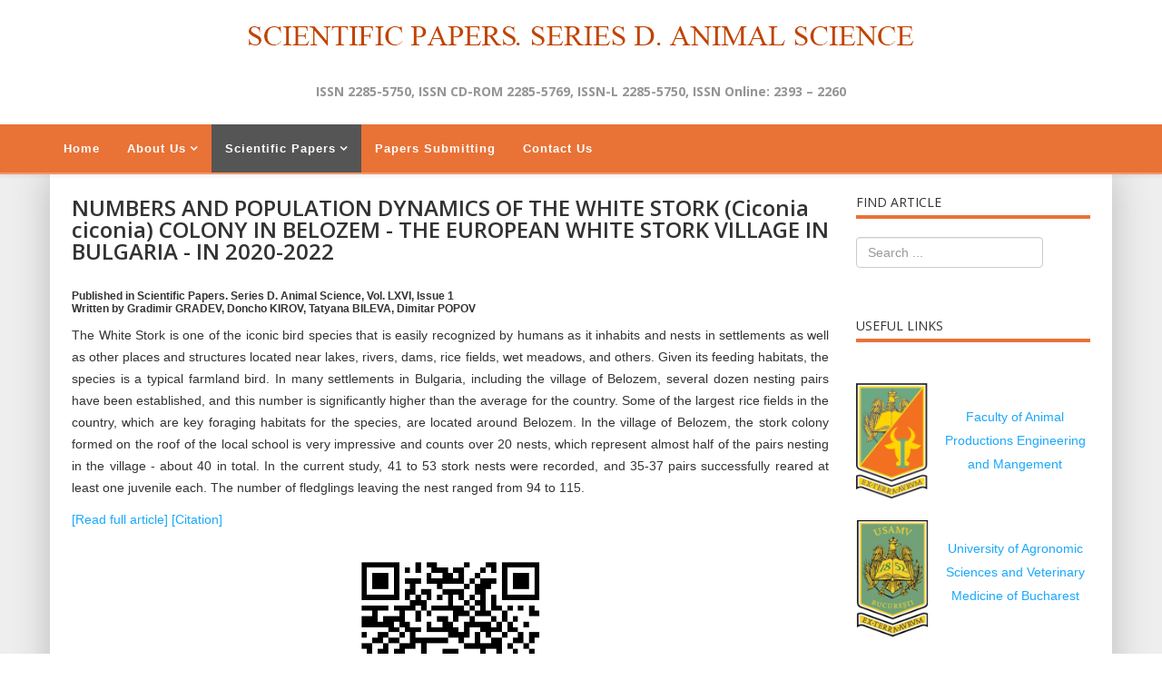

--- FILE ---
content_type: text/html; charset=utf-8
request_url: https://animalsciencejournal.usamv.ro/index.php/scientific-papers/current?id=1248
body_size: 6463
content:
<!DOCTYPE html>
<html xmlns="http://www.w3.org/1999/xhtml" xml:lang="en-gb" lang="en-gb" dir="ltr">
    <head>
        <meta http-equiv="X-UA-Compatible" content="IE=edge">
        <meta name="viewport" content="width=device-width, initial-scale=1">
                <!-- head -->
        <base href="https://animalsciencejournal.usamv.ro/index.php/scientific-papers/current" />
	<meta http-equiv="content-type" content="text/html; charset=utf-8" />
	<meta name="keywords" content="NUMBERS AND POPULATION DYNAMICS OF THE WHITE STORK (Ciconia ciconia) COLONY IN BELOZEM - THE EUROPEAN WHITE STORK VILLAGE IN BULGARIA - IN 2020-2022" />
	<meta name="author" content="Super User" />
	<meta name="robots" content="index, follow" />
	<meta name="description" content=", , NUMBERS AND POPULATION DYNAMICS OF THE WHITE STORK (Ciconia ciconia) COLONY IN BELOZEM - THE EUROPEAN WHITE STORK VILLAGE IN BULGARIA - IN 2020-2022" />
	<meta name="generator" content="Joomla! - Open Source Content Management" />
	<title>NUMBERS AND POPULATION DYNAMICS OF THE WHITE STORK (Ciconia ciconia) COLONY IN BELOZEM - THE EUROPEAN WHITE STORK VILLAGE IN BULGARIA - IN 2020-2022</title>
	<link href="/images/headers/favicon.ico" rel="shortcut icon" type="image/vnd.microsoft.icon" />
	<link href="https://animalsciencejournal.usamv.ro/index.php/component/search/?id=1248&amp;Itemid=107&amp;format=opensearch" rel="search" title="Search Scientific Papers. Series D. Animal Science" type="application/opensearchdescription+xml" />
	<link href="/plugins/content/simplepopup/simplepopup/spustyle.css" rel="stylesheet" type="text/css" />
	<link href="/plugins/content/simplepopup/simplepopup/fancybox/jquery.fancybox-1.3.4.css" rel="stylesheet" type="text/css" />
	<link href="/plugins/system/rokbox/assets/styles/rokbox.css" rel="stylesheet" type="text/css" />
	<link href="/templates/shaper_helix3/Custom/custom.css" rel="stylesheet" type="text/css" />
	<link href="//fonts.googleapis.com/css?family=Open+Sans:300,300italic,regular,italic,600,600italic,700,700italic,800,800italic&amp;subset=latin" rel="stylesheet" type="text/css" />
	<link href="/templates/shaper_helix3/css/bootstrap.min.css" rel="stylesheet" type="text/css" />
	<link href="/templates/shaper_helix3/css/font-awesome.min.css" rel="stylesheet" type="text/css" />
	<link href="/templates/shaper_helix3/css/legacy.css" rel="stylesheet" type="text/css" />
	<link href="/templates/shaper_helix3/css/template.css" rel="stylesheet" type="text/css" />
	<link href="/templates/shaper_helix3/css/presets/preset1.css" rel="stylesheet" type="text/css" class="preset" />
	<link href="/templates/shaper_helix3/css/frontend-edit.css" rel="stylesheet" type="text/css" />
	<style type="text/css">
body{font-family:Open Sans, sans-serif; font-weight:300; }h1{font-family:Open Sans, sans-serif; font-weight:800; }h2{font-family:Open Sans, sans-serif; font-weight:600; }h3{font-family:Open Sans, sans-serif; font-weight:normal; }h4{font-family:Open Sans, sans-serif; font-weight:normal; }h5{font-family:Open Sans, sans-serif; font-weight:600; }h6{font-family:Open Sans, sans-serif; font-weight:600; }
	</style>
	<script type="application/json" class="joomla-script-options new">{"csrf.token":"8662b61717b0b5a1682f21c2a9828d10","system.paths":{"root":"","base":""}}</script>
	<script src="/media/jui/js/jquery.min.js?38e3def35f9c8a6c83f4110110a680a8" type="text/javascript"></script>
	<script src="/media/jui/js/jquery-noconflict.js?38e3def35f9c8a6c83f4110110a680a8" type="text/javascript"></script>
	<script src="/media/jui/js/jquery-migrate.min.js?38e3def35f9c8a6c83f4110110a680a8" type="text/javascript"></script>
	<script src="/plugins/content/simplepopup/simplepopup/fancybox/jquery.mousewheel-3.0.4.pack.js" type="text/javascript"></script>
	<script src="/plugins/content/simplepopup/simplepopup/fancybox/jquery.fancybox-1.3.4.patch.js" type="text/javascript"></script>
	<script src="/media/system/js/caption.js?38e3def35f9c8a6c83f4110110a680a8" type="text/javascript"></script>
	<script src="/media/system/js/mootools-core.js?38e3def35f9c8a6c83f4110110a680a8" type="text/javascript"></script>
	<script src="/media/system/js/core.js?38e3def35f9c8a6c83f4110110a680a8" type="text/javascript"></script>
	<script src="/media/system/js/mootools-more.js?38e3def35f9c8a6c83f4110110a680a8" type="text/javascript"></script>
	<script src="/plugins/system/rokbox/assets/js/rokbox.js" type="text/javascript"></script>
	<script src="/templates/shaper_helix3/Custom/custom.js?t66621212211" type="text/javascript"></script>
	<script src="/templates/shaper_helix3/js/bootstrap.min.js" type="text/javascript"></script>
	<script src="/templates/shaper_helix3/js/jquery.sticky.js" type="text/javascript"></script>
	<script src="/templates/shaper_helix3/js/main.js" type="text/javascript"></script>
	<script src="/templates/shaper_helix3/js/frontend-edit.js" type="text/javascript"></script>
	<script type="text/javascript">
jQuery(window).on('load',  function() {
				new JCaption('img.caption');
			});if (typeof RokBoxSettings == 'undefined') RokBoxSettings = {pc: '100'};
var sp_preloader = '0';

var sp_gotop = '0';

var sp_offanimation = 'default';

	</script>
	<meta property="og:url" content="https://animalsciencejournal.usamv.ro/index.php/scientific-papers/current" />
	<meta property="og:type" content="article" />
	<meta property="og:title" content="NUMBERS AND POPULATION DYNAMICS OF THE WHITE STORK (Ciconia ciconia) COLONY IN BELOZEM - THE EUROPEAN WHITE STORK VILLAGE IN BULGARIA - IN 2020-2022" />
	<meta property="og:description" content="Published in Scientific Papers. Series D. Animal Science, Vol. LXVI, Issue 1 Written by Gradimir GRADEV, Doncho KIROV, Tatyana BILEVA, Dimitar POPOV The Wh..." />

            </head>

    <body class="site com-content view-article no-layout no-task itemid-107 en-gb ltr  sticky-header layout-fluid off-canvas-menu-init">

        <div class="body-wrapper">
            <div class="body-innerwrapper">
                <section id="sp-page-title"><div class="row"><div id="sp-title" class="col-sm-12 col-md-12"><div class="sp-column "><div class="sp-module "><div class="sp-module-content">

<div class="custom"  >
	<div class="bannerTop"><img style="display: block; margin-left: auto; margin-right: auto;" src="/images/headers/logo_animalscience.png" alt="" /></div>
<div class="slogan" style="text-align: center;">ISSN 2285-5750, ISSN CD-ROM 2285-5769, ISSN-L 2285-5750, ISSN Online: 2393 – 2260</div>
<div> </div></div>
</div></div></div></div></div></section><header id="sp-header"><div class="container"><div class="row"><div id="sp-menu" class="col-xs-8 col-sm-12 col-md-12"><div class="sp-column ">			<div class='sp-megamenu-wrapper'>
				<a id="offcanvas-toggler" class="visible-sm visible-xs" aria-label="Helix Megamenu Options" href="#"><i class="fa fa-bars" aria-hidden="true" title="Helix Megamenu Options"></i></a>
				<ul class="sp-megamenu-parent menu-fade hidden-sm hidden-xs"><li class="sp-menu-item"><a  href="/index.php"  >Home</a></li><li class="sp-menu-item sp-has-child"><a  href="/index.php/aboutus"  >About Us</a><div class="sp-dropdown sp-dropdown-main sp-menu-right" style="width: 240px;"><div class="sp-dropdown-inner"><ul class="sp-dropdown-items"><li class="sp-menu-item"><a  href="/index.php/aboutus/board"  >Editorial Board</a></li><li class="sp-menu-item"><a  href="/index.php/aboutus/board-4"  >Scientific Board</a></li><li class="sp-menu-item"><a  href="/index.php/aboutus/indexing"  >Indexing</a></li><li class="sp-menu-item"><a  href="/index.php/aboutus/open-access-policy"  >Open Access Policy</a></li><li class="sp-menu-item"><a  href="/index.php/aboutus/publication-ethics-statement"  >Publication Ethics Statement</a></li><li class="sp-menu-item"><a  href="/index.php/aboutus/copyright-policy"  >Copyright Policy</a></li></ul></div></div></li><li class="sp-menu-item sp-has-child active"><a  href="/index.php/scientific-papers"  >Scientific Papers</a><div class="sp-dropdown sp-dropdown-main sp-menu-right" style="width: 240px;"><div class="sp-dropdown-inner"><ul class="sp-dropdown-items"><li class="sp-menu-item current-item active"><a  href="/index.php/scientific-papers/current"  >Current Issue</a></li><li class="sp-menu-item"><a  href="/index.php/scientific-papers/past-issues"  >Past Issues</a></li><li class="sp-menu-item"><a  href="/index.php/scientific-papers/archives"  >Archives</a></li><li class="sp-menu-item"><a  href="/index.php/scientific-papers/guide"  >Guide for Authors</a></li><li class="sp-menu-item"><a  href="/index.php/scientific-papers/peer-reviewing"  >Peer Reviewing Procedure</a></li></ul></div></div></li><li class="sp-menu-item"><a  href="/index.php/submit-paper"  >Papers Submitting</a></li><li class="sp-menu-item"><a  href="/index.php/contact-us"  >Contact Us</a></li></ul>			</div>
		</div></div></div></div></header><section id="sp-main-body"><div class="container"><div class="row"><div id="sp-component" class="col-sm-9 col-md-9"><div class="sp-column "><div id="system-message-container">
	</div>
<article class="item item-page" itemscope itemtype="http://schema.org/Article">
	<meta itemprop="inLanguage" content="en-GB" />
	
	

	<div class="entry-header">
		
		
					<h2 itemprop="name">
									NUMBERS AND POPULATION DYNAMICS OF THE WHITE STORK (Ciconia ciconia) COLONY IN BELOZEM - THE EUROPEAN WHITE STORK VILLAGE IN BULGARIA - IN 2020-2022							</h2>
												</div>

					
	
	
				
	
			<div itemprop="articleBody">
		<p><h6><span>Published in Scientific Papers. Series D. Animal Science, Vol. LXVI, Issue 1 </span><br /><span>Written by Gradimir GRADEV, Doncho KIROV, Tatyana BILEVA, Dimitar POPOV</span></h6><p style="text-align: justify;">The White Stork is one of the iconic bird species that is easily recognized by humans as it inhabits and nests in settlements as well as other places and structures located near lakes, rivers, dams, rice fields, wet meadows, and others. Given its feeding habitats, the species is a typical farmland bird. In many settlements in Bulgaria, including the village of Belozem, several dozen nesting pairs have been established, and this number is significantly higher than the average for the country. Some of the largest rice fields in the country, which are key foraging habitats for the species, are located around Belozem. In the village of Belozem, the stork colony formed on the roof of the local school is very impressive and counts over 20 nests, which represent almost half of the pairs nesting in the village - about 40 in total. In the current study, 41 to 53 stork nests were recorded, and 35-37 pairs successfully reared at least one juvenile each. The number of fledglings leaving the nest ranged from 94 to 115. </p><p><a href="/pdf/2023/issue_1/Art74.pdf" target="_self" title=" NUMBERS AND POPULATION DYNAMICS OF THE WHITE STORK (Ciconia ciconia) COLONY IN BELOZEM - THE EUROPEAN WHITE STORK VILLAGE IN BULGARIA - IN 2020-2022 ">[Read full article] </a><a id="Citation74" href="#spucontentCitation74">[Citation]</p><p></a>
</p><p><!-- SPU HTML GOES BELOW -->

<script language="javascript" type="text/javascript">
<!--
	var fshowMsg = false;


jQuery(document).ready(function() {
	
		
			
	jQuery('.Citation74').fancybox({
	
				
		'titleShow'			: true,
		'scrolling'			: 'auto',
		'transitionIn'		: 'elastic',
		'transitionOut'		: 'elastic',
		'speedIn'			: '300',
		'speedOut'			: '300',
		'hideOnOverlayClick': false,
		'hideOnContentClick': false,
				'showCloseButton'	: true,
		'titlePosition'		: 'outside',
						'title'				: jQuery('#fancybox-wrap>div').html()+' ',
				'autoDimensions'	: false,
		'width'				: 400,
		'height'			: 'auto',
						'resizeOnWindowResize'	: true,
		'centerOnScroll'	: true,
		'overlayShow'		: true,
		'overlayOpacity'	: 0.3,
		'overlayColor'		: '#666'
		
				
				}
	);
	
	jQuery(document).on('click', '#Citation74', function(event){	//jQuery(document).on('click', '#Citation74', function(event){
		jQuery('.Citation74').trigger('click');
	});
		
});
-->
</script>

<a class="Citation74" style="display:none;" href="#spucontentCitation74">SPUPOPUPNO1</a>


<!-- FancyBox -->
<div id="spuSimplePoPup" style="display: none;">
	<div id="spucontentCitation74" class="spu_content" style="text-align: center;">
		GRADEV G., KIROV D., BILEVA T., POPOV D. 2023, NUMBERS AND POPULATION DYNAMICS OF THE WHITE STORK (Ciconia ciconia) COLONY IN BELOZEM - THE EUROPEAN WHITE STORK VILLAGE IN BULGARIA - IN 2020-2022. Scientific Papers. Series D. Animal Science, Vol. LXVI, Issue 1, ISSN 2285-5750, 567-572. 	</div>
	</div>

<script language="javascript" type="text/javascript">
<!--
jQuery(document).ready(function() {
	// If pop on load then trigger click on link
	if (fshowMsg) {
					jQuery('#Citation74').trigger('click');
			}
});
-->
</script>

<!-- END SPU HTML --><p><img src="https://quickchart.io/chart?cht=qr&chs=400x400&chl=http://animalsciencejournal.usamv.ro/pdf/2023/issue_1/Art74.pdf" border="0" width="244" height="244" style="-webkit-user-select: none; cursor: zoom-in; display: block; margin-left: auto; margin-right: auto;" /></p></p> 	</div>

	
	
				
	
	
			<div class="article-footer-wrap">
			<div class="article-footer-top">
									<div class="helix-social-share">
		<div class="helix-social-share-icon">
			<ul>
				
				<li>
					<div class="facebook" data-toggle="tooltip" data-placement="top" title="Share On Facebook">

						<a class="facebook" onClick="window.open('http://www.facebook.com/sharer.php?u=https://animalsciencejournal.usamv.ro/index.php/scientific-papers/25-articles-2023-issue-1/1248-numbers-and-population-dynamics-of-the-white-stork-ciconia-ciconia-colony-in-belozem-the-european-white-stork-village-in-bulgaria-in-2020-2022','Facebook','width=600,height=300,left='+(screen.availWidth/2-300)+',top='+(screen.availHeight/2-150)+''); return false;" href="http://www.facebook.com/sharer.php?u=https://animalsciencejournal.usamv.ro/index.php/scientific-papers/25-articles-2023-issue-1/1248-numbers-and-population-dynamics-of-the-white-stork-ciconia-ciconia-colony-in-belozem-the-european-white-stork-village-in-bulgaria-in-2020-2022">

							<i class="fa fa-facebook"></i>
						</a>

					</div>
				</li>
				<li>
					<div class="twitter"  data-toggle="tooltip" data-placement="top" title="Share On Twitter">
						
						<a class="twitter" onClick="window.open('http://twitter.com/share?url=https://animalsciencejournal.usamv.ro/index.php/scientific-papers/25-articles-2023-issue-1/1248-numbers-and-population-dynamics-of-the-white-stork-ciconia-ciconia-colony-in-belozem-the-european-white-stork-village-in-bulgaria-in-2020-2022&amp;text=NUMBERS%20AND%20POPULATION%20DYNAMICS%20OF%20THE%20WHITE%20STORK%20(Ciconia%20ciconia)%20COLONY%20IN%20BELOZEM%20-%20THE%20EUROPEAN%20WHITE%20STORK%20VILLAGE%20IN%20BULGARIA%20-%20IN%202020-2022','Twitter share','width=600,height=300,left='+(screen.availWidth/2-300)+',top='+(screen.availHeight/2-150)+''); return false;" href="http://twitter.com/share?url=https://animalsciencejournal.usamv.ro/index.php/scientific-papers/25-articles-2023-issue-1/1248-numbers-and-population-dynamics-of-the-white-stork-ciconia-ciconia-colony-in-belozem-the-european-white-stork-village-in-bulgaria-in-2020-2022&amp;text=NUMBERS%20AND%20POPULATION%20DYNAMICS%20OF%20THE%20WHITE%20STORK%20(Ciconia%20ciconia)%20COLONY%20IN%20BELOZEM%20-%20THE%20EUROPEAN%20WHITE%20STORK%20VILLAGE%20IN%20BULGARIA%20-%20IN%202020-2022">
							<i class="fa fa-twitter"></i>
						</a>

					</div>
				</li>
				<li>
					<div class="google-plus">
						<a class="gplus" data-toggle="tooltip" data-placement="top" title="Share On Google Plus" onClick="window.open('https://plus.google.com/share?url=https://animalsciencejournal.usamv.ro/index.php/scientific-papers/25-articles-2023-issue-1/1248-numbers-and-population-dynamics-of-the-white-stork-ciconia-ciconia-colony-in-belozem-the-european-white-stork-village-in-bulgaria-in-2020-2022','Google plus','width=585,height=666,left='+(screen.availWidth/2-292)+',top='+(screen.availHeight/2-333)+''); return false;" href="https://plus.google.com/share?url=https://animalsciencejournal.usamv.ro/index.php/scientific-papers/25-articles-2023-issue-1/1248-numbers-and-population-dynamics-of-the-white-stork-ciconia-ciconia-colony-in-belozem-the-european-white-stork-village-in-bulgaria-in-2020-2022" >
						<i class="fa fa-google-plus"></i></a>
					</div>
				</li>
				
				<li>
					<div class="linkedin">
						<a class="linkedin" data-toggle="tooltip" data-placement="top" title="Share On Linkedin" onClick="window.open('http://www.linkedin.com/shareArticle?mini=true&url=https://animalsciencejournal.usamv.ro/index.php/scientific-papers/25-articles-2023-issue-1/1248-numbers-and-population-dynamics-of-the-white-stork-ciconia-ciconia-colony-in-belozem-the-european-white-stork-village-in-bulgaria-in-2020-2022','Linkedin','width=585,height=666,left='+(screen.availWidth/2-292)+',top='+(screen.availHeight/2-333)+''); return false;" href="http://www.linkedin.com/shareArticle?mini=true&url=https://animalsciencejournal.usamv.ro/index.php/scientific-papers/25-articles-2023-issue-1/1248-numbers-and-population-dynamics-of-the-white-stork-ciconia-ciconia-colony-in-belozem-the-european-white-stork-village-in-bulgaria-in-2020-2022" >
							
						<i class="fa fa-linkedin-square"></i></a>
					</div>
				</li>
			</ul>
		</div>		
	</div> <!-- /.helix-social-share -->














			</div>
					</div>
	
</article>
</div></div><div id="sp-right" class="col-sm-3 col-md-3"><div class="sp-column class2"><div class="sp-module "><h3 class="sp-module-title">Find Article</h3><div class="sp-module-content"><div class="search">
	<form action="/index.php/scientific-papers/current" method="post">
		<input name="searchword" id="mod-search-searchword" maxlength="200"  class="inputbox search-query" type="text" size="20" placeholder="Search ..." />		<input type="hidden" name="task" value="search" />
		<input type="hidden" name="option" value="com_search" />
		<input type="hidden" name="Itemid" value="107" />
	</form>
</div>
</div></div><div class="sp-module "><h3 class="sp-module-title">Useful Links</h3><div class="sp-module-content">

<div class="custom"  >
	<table style="margin-left: auto; text-align: center; margin-right: auto;">
<tbody>
<tr>
<td style="width: 36%;"><br /><a href="http://www.igpa.ro" target="_blank" rel="noopener noreferrer"><img style="line-height: 1.3em;" src="https://www.igpa.ro//images/Work/header/logo.png" width="80" border="0" /></a></td>
<td>
<p> </p>
<p><a href="http://www.igpa.ro" target="_blank" rel="noopener noreferrer">Faculty of Animal <br />Productions Engineering and Mangement</a></p>
</td>
</tr>
<tr>
<td>
<p><br /><a href="http://www.usamv.ro/" target="_blank" rel="noopener noreferrer"><img src="/images/logo usamv.png" width="80" border="0" /></a></p>
</td>
<td><a href="http://www.usamv.ro/" target="_blank" rel="noopener noreferrer">University of Agronomic Sciences and Veterinary Medicine of Bucharest</a></td>
</tr>
<tr>
<td><br /><a href="http://agricultureforlife.usamv.ro" target="_blank" rel="noopener noreferrer"><img style="line-height: 1.3em;" src="/images/logo A4L.png" width="80" border="0" /></a></td>
<td><a href="http://agricultureforlife.usamv.ro" target="_blank" rel="noopener noreferrer"><br /></a><a href="http://agricultureforlife.usamv.ro" target="_blank" rel="noopener noreferrer">Agriculture for Life International Conference</a></td>
</tr>
<tr>
<td><br /><a href="http://agricultureforlife.usamv.ro/index.php/en/publications" target="_blank" rel="noopener noreferrer"><img style="line-height: 1.3em;" src="/images/pub.gif" width="80" border="0" /></a></td>
<td>
<p> </p>
<p><a href="http://agricultureforlife.usamv.ro/index.php/en/publications" target="_blank" rel="noopener noreferrer">Other publications of University of Agronomic Sciences and Veterinary Medicine of Bucharest</a></p>
</td>
</tr>
</tbody>
</table>
<p> </p>
<p style="text-align: center;"><a style="line-height: 1.3em;" href="/index.php/aboutus?id=74;catid=8">More links here</a></p></div>
</div></div></div></div></div></div></section><footer id="sp-footer"><div class="container"><div class="row"><div id="sp-footer1" class="col-sm-12 col-md-12"><div class="sp-column "><span class="sp-copyright"><p>The publisher is not responsible for the opinions published in the Volume. They represent the authors’ point of view.</p>
              
<p>© 2019 SCIENTIFIC PAPERS. SERIES D. ANIMAL SCIENCE. To be cited: SCIENTIFIC PAPERS. SERIES D. ANIMAL SCIENCE.</p>

</p>Powered by <a class = "linkFooter" target = "_blank" href = "http://www.intelidev.ro" >INTELIDEV</a></p></span></div></div></div></div></footer>            </div> <!-- /.body-innerwrapper -->
        </div> <!-- /.body-innerwrapper -->

        <!-- Off Canvas Menu -->
        <div class="offcanvas-menu">
            <a href="#" class="close-offcanvas" aria-label="Close"><i class="fa fa-remove" aria-hidden="true" title="HELIX_CLOSE_MENU"></i></a>
            <div class="offcanvas-inner">
                                  <div class="sp-module "><h3 class="sp-module-title">Animal Science Journal</h3><div class="sp-module-content"><ul class="nav menu">
<li class="item-101"><a href="/index.php" > Home</a></li><li class="item-102  deeper parent"><a href="/index.php/aboutus" > About Us</a><span class="offcanvas-menu-toggler collapsed" data-toggle="collapse" data-target="#collapse-menu-102"><i class="open-icon fa fa-angle-down"></i><i class="close-icon fa fa-angle-up"></i></span><ul class="collapse" id="collapse-menu-102"><li class="item-104"><a href="/index.php/aboutus/board" > Editorial Board</a></li><li class="item-118"><a href="/index.php/aboutus/board-4" > Scientific Board</a></li><li class="item-113"><a href="/index.php/aboutus/indexing" > Indexing</a></li><li class="item-135"><a href="/index.php/aboutus/open-access-policy" > Open Access Policy</a></li><li class="item-132"><a href="/index.php/aboutus/publication-ethics-statement" > Publication Ethics Statement</a></li><li class="item-136"><a href="/index.php/aboutus/copyright-policy" > Copyright Policy</a></li></ul></li><li class="item-103  active deeper parent"><a href="/index.php/scientific-papers" > Scientific Papers</a><span class="offcanvas-menu-toggler collapsed" data-toggle="collapse" data-target="#collapse-menu-103"><i class="open-icon fa fa-angle-down"></i><i class="close-icon fa fa-angle-up"></i></span><ul class="collapse" id="collapse-menu-103"><li class="item-107  current active"><a href="/index.php/scientific-papers/current" > Current Issue</a></li><li class="item-108"><a href="/index.php/scientific-papers/past-issues" > Past Issues</a></li><li class="item-134"><a href="/index.php/scientific-papers/archives" > Archives</a></li><li class="item-109"><a href="/index.php/scientific-papers/guide" > Guide for Authors</a></li><li class="item-110"><a href="/index.php/scientific-papers/peer-reviewing" > Peer Reviewing Procedure</a></li></ul></li><li class="item-133"><a href="/index.php/submit-paper" > Papers Submitting</a></li><li class="item-114"><a href="/index.php/contact-us" > Contact Us</a></li></ul>
</div></div>
                            </div> <!-- /.offcanvas-inner -->
        </div> <!-- /.offcanvas-menu -->

        
        
        
        <!-- Preloader -->
        

        <!-- Go to top -->
        
    			 	<script type="text/javascript">
	                 
					  function addTag()
						{ if (typeof jQuery === 'function') { jQuery.noConflict();}
							var tag = $('ttnewtag').get('value');
					 		var url = 'https://animalsciencejournal.usamv.ro/index.php?option=com_tortags&task=addtag&tmpl=component&format=raw&tag='+ tag +'&id=1248&comp=com_content';
							var a = new Request.HTML({
							         url: url,
							         method: 'post',
							         update   : $('tt-value'),
							         onRequest: function(){
	        							$('tt-status').set('text', 'loading...');
	    							},
							         onComplete:  function(response) 
							            {
							            	var result = $('tt-value').get('text');
							            	var mess = '';
							            	
							            	if (result==-1)
							            	{
							            		mess ="<span class='tt_error'> Error: empty or wrong parameters </span>";
							            	}else
							            	if (result=='-2')
							            	{
							            		mess ="<span class='tt_notice'>Notice: This tag is already exist </span>";
							            	}else
							            	if (result=='-3')
							            	{
							            		mess ="<span class='tt_error'>Error: Insert DB error </span>";
							            	}
							            	else
							            	{
							            		mess ="<span class='tt_success'> Successfully added </span>";
							            		var button = '<div id="tagid_'+ result +'" class="tt_button"><div class="tt_end"><span class="tt-2gtr"><a class="tt-del-link" href="javascript:void(0);" onclick="javascript:delTag('+ result +');"><img src="https://animalsciencejournal.usamv.ro/components/com_tortags/assets/images/delete.png"/></a><span style="font-weight: normal;">'+ tag +'</span></span></div></div>';
							            		$('tt-tags').set('html', $('tt-tags').get('html') + button);
							            	}
							            	
							            	$('tt-status').set('html', mess);
							            	$('ttnewtag').set('value','');
							            	$('ttnewtag').focus();
	
							            }
							        }); 
							a.send(); 
						}
						function delTag(id)
						{if (typeof jQuery === 'function') { jQuery.noConflict();}
					 		var url = 'https://animalsciencejournal.usamv.ro/index.php?option=com_tortags&task=deltag&tmpl=component&format=raw&tag_id='+ id+'&id=1248&comp=com_content';
							var d = new Request.HTML({
							         url: url,
							         method: 'post',
							         update   : $('tt-value'),
							         onRequest: function(){
	        							$('tt-status').set('text', 'loading...');
	    							},
							         onComplete:  function(response) 
							            {	
							            	var namefield = 'tagid_'+ id;
							            	$(namefield).destroy();
							            	var result = $('tt-value').get('text');
							            	var mess = '';
							            	
							            	if (result==-1)
							            	{
							            		mess ="<span class='tt_error'> Error: empty or wrong parameters </span>";
							            	}else
							            	{
							            		mess ="<span class='tt_success'> Successfully deleted </span>";
							            	}
							            	$('tt-status').set('html', mess);
							            }
							        }); 
							d.send(); 
						}
	 			</script>
			 	</body>
</html>

--- FILE ---
content_type: text/javascript
request_url: https://animalsciencejournal.usamv.ro/templates/shaper_helix3/Custom/custom.js?t66621212211
body_size: -49
content:
jQuery(document).ready(function($) {
    constructor($);
});


function constructor($) {
  
   if (window.location.href.indexOf("/index.php/scientific-papers/current?id=") > -1) {
     
        for(i=1; i<=10000; i++) {
           $("a#Citation" + i).removeAttr("href").css("cursor" , "pointer")
        }
        
   }
  
}
